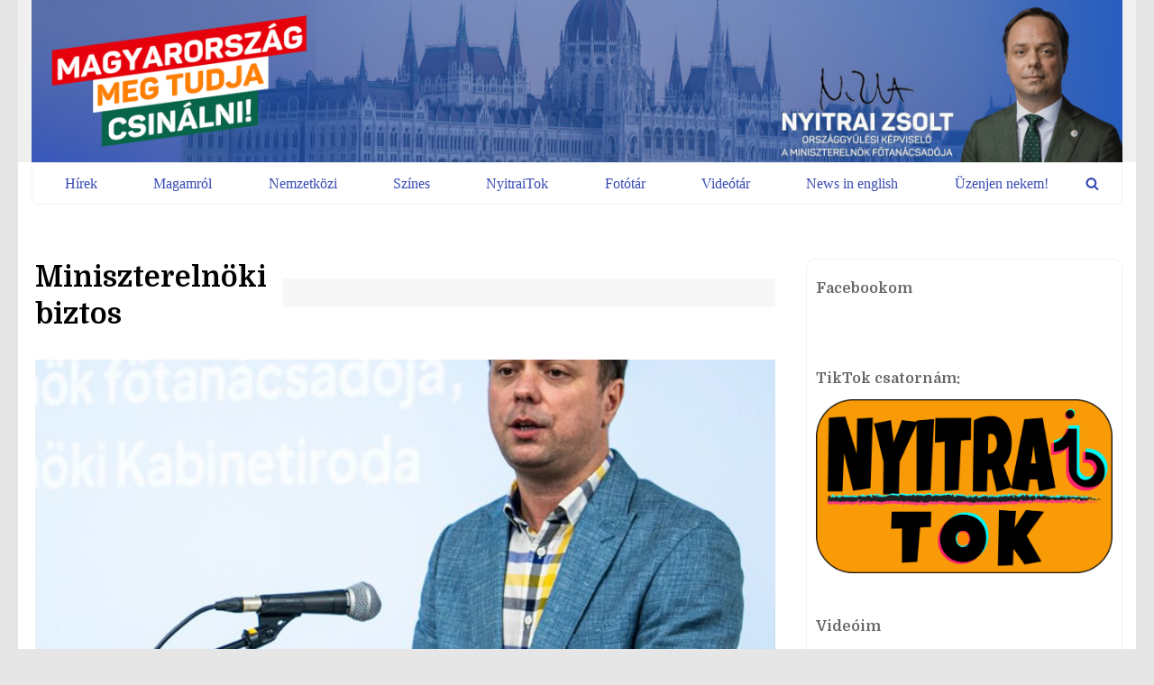

--- FILE ---
content_type: text/html; charset=UTF-8
request_url: https://nyitraizsolt.hu/tag/miniszterelnoki-biztos/
body_size: 17384
content:
<!DOCTYPE html>
<html dir="ltr" lang="hu" prefix="og: https://ogp.me/ns#">

<head>
	<meta charset="UTF-8">
	<meta name="viewport" content="width=device-width, initial-scale=1, minimum-scale=1">
	<link rel="profile" href="http://gmpg.org/xfn/11">
		<title>Miniszterelnöki biztos | Nyitrai Zsolt</title>

		<!-- All in One SEO 4.9.3 - aioseo.com -->
	<meta name="robots" content="max-image-preview:large" />
	<link rel="canonical" href="https://nyitraizsolt.hu/tag/miniszterelnoki-biztos/" />
	<link rel="next" href="https://nyitraizsolt.hu/tag/miniszterelnoki-biztos/page/2/" />
	<meta name="generator" content="All in One SEO (AIOSEO) 4.9.3" />
		<script type="application/ld+json" class="aioseo-schema">
			{"@context":"https:\/\/schema.org","@graph":[{"@type":"BreadcrumbList","@id":"https:\/\/nyitraizsolt.hu\/tag\/miniszterelnoki-biztos\/#breadcrumblist","itemListElement":[{"@type":"ListItem","@id":"https:\/\/nyitraizsolt.hu#listItem","position":1,"name":"Home","item":"https:\/\/nyitraizsolt.hu","nextItem":{"@type":"ListItem","@id":"https:\/\/nyitraizsolt.hu\/tag\/miniszterelnoki-biztos\/#listItem","name":"Minisztereln\u00f6ki biztos"}},{"@type":"ListItem","@id":"https:\/\/nyitraizsolt.hu\/tag\/miniszterelnoki-biztos\/#listItem","position":2,"name":"Minisztereln\u00f6ki biztos","previousItem":{"@type":"ListItem","@id":"https:\/\/nyitraizsolt.hu#listItem","name":"Home"}}]},{"@type":"CollectionPage","@id":"https:\/\/nyitraizsolt.hu\/tag\/miniszterelnoki-biztos\/#collectionpage","url":"https:\/\/nyitraizsolt.hu\/tag\/miniszterelnoki-biztos\/","name":"Minisztereln\u00f6ki biztos | Nyitrai Zsolt","inLanguage":"hu-HU","isPartOf":{"@id":"https:\/\/nyitraizsolt.hu\/#website"},"breadcrumb":{"@id":"https:\/\/nyitraizsolt.hu\/tag\/miniszterelnoki-biztos\/#breadcrumblist"}},{"@type":"Person","@id":"https:\/\/nyitraizsolt.hu\/#person"},{"@type":"WebSite","@id":"https:\/\/nyitraizsolt.hu\/#website","url":"https:\/\/nyitraizsolt.hu\/","name":"Nyitrai Zsolt","description":"A minisztereln\u00f6k f\u0151tan\u00e1csad\u00f3ja","inLanguage":"hu-HU","publisher":{"@id":"https:\/\/nyitraizsolt.hu\/#person"}}]}
		</script>
		<!-- All in One SEO -->

<link rel="alternate" type="application/rss+xml" title="Nyitrai Zsolt &raquo; hírcsatorna" href="https://nyitraizsolt.hu/feed/" />
<link rel="alternate" type="application/rss+xml" title="Nyitrai Zsolt &raquo; hozzászólás hírcsatorna" href="https://nyitraizsolt.hu/comments/feed/" />
<link rel="alternate" type="application/rss+xml" title="Nyitrai Zsolt &raquo; Miniszterelnöki biztos címke hírcsatorna" href="https://nyitraizsolt.hu/tag/miniszterelnoki-biztos/feed/" />
<style id='wp-img-auto-sizes-contain-inline-css' type='text/css'>
img:is([sizes=auto i],[sizes^="auto," i]){contain-intrinsic-size:3000px 1500px}
/*# sourceURL=wp-img-auto-sizes-contain-inline-css */
</style>
<link rel='stylesheet' id='twb-open-sans-css' href='https://fonts.googleapis.com/css?family=Open+Sans%3A300%2C400%2C500%2C600%2C700%2C800&#038;display=swap' type='text/css' media='all' />
<link rel='stylesheet' id='twbbwg-global-css' href='https://nyitraizsolt.hu/wp-content/plugins/photo-gallery/booster/assets/css/global.css' type='text/css' media='all' />
<link rel='stylesheet' id='embedpress-css-css' href='https://nyitraizsolt.hu/wp-content/plugins/embedpress/assets/css/embedpress.css' type='text/css' media='all' />
<link rel='stylesheet' id='embedpress-blocks-style-css' href='https://nyitraizsolt.hu/wp-content/plugins/embedpress/assets/css/blocks.build.css' type='text/css' media='all' />
<link rel='stylesheet' id='embedpress-lazy-load-css-css' href='https://nyitraizsolt.hu/wp-content/plugins/embedpress/assets/css/lazy-load.css' type='text/css' media='all' />
<link rel='stylesheet' id='wp-block-library-css' href='https://nyitraizsolt.hu/wp-includes/css/dist/block-library/style.min.css' type='text/css' media='all' />
<style id='global-styles-inline-css' type='text/css'>
:root{--wp--preset--aspect-ratio--square: 1;--wp--preset--aspect-ratio--4-3: 4/3;--wp--preset--aspect-ratio--3-4: 3/4;--wp--preset--aspect-ratio--3-2: 3/2;--wp--preset--aspect-ratio--2-3: 2/3;--wp--preset--aspect-ratio--16-9: 16/9;--wp--preset--aspect-ratio--9-16: 9/16;--wp--preset--color--black: #000000;--wp--preset--color--cyan-bluish-gray: #abb8c3;--wp--preset--color--white: #ffffff;--wp--preset--color--pale-pink: #f78da7;--wp--preset--color--vivid-red: #cf2e2e;--wp--preset--color--luminous-vivid-orange: #ff6900;--wp--preset--color--luminous-vivid-amber: #fcb900;--wp--preset--color--light-green-cyan: #7bdcb5;--wp--preset--color--vivid-green-cyan: #00d084;--wp--preset--color--pale-cyan-blue: #8ed1fc;--wp--preset--color--vivid-cyan-blue: #0693e3;--wp--preset--color--vivid-purple: #9b51e0;--wp--preset--color--neve-button-color: #0366d6;--wp--preset--color--neve-link-color: #454545;--wp--preset--color--neve-link-hover-color: #364ab3;--wp--preset--gradient--vivid-cyan-blue-to-vivid-purple: linear-gradient(135deg,rgb(6,147,227) 0%,rgb(155,81,224) 100%);--wp--preset--gradient--light-green-cyan-to-vivid-green-cyan: linear-gradient(135deg,rgb(122,220,180) 0%,rgb(0,208,130) 100%);--wp--preset--gradient--luminous-vivid-amber-to-luminous-vivid-orange: linear-gradient(135deg,rgb(252,185,0) 0%,rgb(255,105,0) 100%);--wp--preset--gradient--luminous-vivid-orange-to-vivid-red: linear-gradient(135deg,rgb(255,105,0) 0%,rgb(207,46,46) 100%);--wp--preset--gradient--very-light-gray-to-cyan-bluish-gray: linear-gradient(135deg,rgb(238,238,238) 0%,rgb(169,184,195) 100%);--wp--preset--gradient--cool-to-warm-spectrum: linear-gradient(135deg,rgb(74,234,220) 0%,rgb(151,120,209) 20%,rgb(207,42,186) 40%,rgb(238,44,130) 60%,rgb(251,105,98) 80%,rgb(254,248,76) 100%);--wp--preset--gradient--blush-light-purple: linear-gradient(135deg,rgb(255,206,236) 0%,rgb(152,150,240) 100%);--wp--preset--gradient--blush-bordeaux: linear-gradient(135deg,rgb(254,205,165) 0%,rgb(254,45,45) 50%,rgb(107,0,62) 100%);--wp--preset--gradient--luminous-dusk: linear-gradient(135deg,rgb(255,203,112) 0%,rgb(199,81,192) 50%,rgb(65,88,208) 100%);--wp--preset--gradient--pale-ocean: linear-gradient(135deg,rgb(255,245,203) 0%,rgb(182,227,212) 50%,rgb(51,167,181) 100%);--wp--preset--gradient--electric-grass: linear-gradient(135deg,rgb(202,248,128) 0%,rgb(113,206,126) 100%);--wp--preset--gradient--midnight: linear-gradient(135deg,rgb(2,3,129) 0%,rgb(40,116,252) 100%);--wp--preset--font-size--small: 13px;--wp--preset--font-size--medium: 20px;--wp--preset--font-size--large: 36px;--wp--preset--font-size--x-large: 42px;--wp--preset--spacing--20: 0.44rem;--wp--preset--spacing--30: 0.67rem;--wp--preset--spacing--40: 1rem;--wp--preset--spacing--50: 1.5rem;--wp--preset--spacing--60: 2.25rem;--wp--preset--spacing--70: 3.38rem;--wp--preset--spacing--80: 5.06rem;--wp--preset--shadow--natural: 6px 6px 9px rgba(0, 0, 0, 0.2);--wp--preset--shadow--deep: 12px 12px 50px rgba(0, 0, 0, 0.4);--wp--preset--shadow--sharp: 6px 6px 0px rgba(0, 0, 0, 0.2);--wp--preset--shadow--outlined: 6px 6px 0px -3px rgb(255, 255, 255), 6px 6px rgb(0, 0, 0);--wp--preset--shadow--crisp: 6px 6px 0px rgb(0, 0, 0);}:where(.is-layout-flex){gap: 0.5em;}:where(.is-layout-grid){gap: 0.5em;}body .is-layout-flex{display: flex;}.is-layout-flex{flex-wrap: wrap;align-items: center;}.is-layout-flex > :is(*, div){margin: 0;}body .is-layout-grid{display: grid;}.is-layout-grid > :is(*, div){margin: 0;}:where(.wp-block-columns.is-layout-flex){gap: 2em;}:where(.wp-block-columns.is-layout-grid){gap: 2em;}:where(.wp-block-post-template.is-layout-flex){gap: 1.25em;}:where(.wp-block-post-template.is-layout-grid){gap: 1.25em;}.has-black-color{color: var(--wp--preset--color--black) !important;}.has-cyan-bluish-gray-color{color: var(--wp--preset--color--cyan-bluish-gray) !important;}.has-white-color{color: var(--wp--preset--color--white) !important;}.has-pale-pink-color{color: var(--wp--preset--color--pale-pink) !important;}.has-vivid-red-color{color: var(--wp--preset--color--vivid-red) !important;}.has-luminous-vivid-orange-color{color: var(--wp--preset--color--luminous-vivid-orange) !important;}.has-luminous-vivid-amber-color{color: var(--wp--preset--color--luminous-vivid-amber) !important;}.has-light-green-cyan-color{color: var(--wp--preset--color--light-green-cyan) !important;}.has-vivid-green-cyan-color{color: var(--wp--preset--color--vivid-green-cyan) !important;}.has-pale-cyan-blue-color{color: var(--wp--preset--color--pale-cyan-blue) !important;}.has-vivid-cyan-blue-color{color: var(--wp--preset--color--vivid-cyan-blue) !important;}.has-vivid-purple-color{color: var(--wp--preset--color--vivid-purple) !important;}.has-black-background-color{background-color: var(--wp--preset--color--black) !important;}.has-cyan-bluish-gray-background-color{background-color: var(--wp--preset--color--cyan-bluish-gray) !important;}.has-white-background-color{background-color: var(--wp--preset--color--white) !important;}.has-pale-pink-background-color{background-color: var(--wp--preset--color--pale-pink) !important;}.has-vivid-red-background-color{background-color: var(--wp--preset--color--vivid-red) !important;}.has-luminous-vivid-orange-background-color{background-color: var(--wp--preset--color--luminous-vivid-orange) !important;}.has-luminous-vivid-amber-background-color{background-color: var(--wp--preset--color--luminous-vivid-amber) !important;}.has-light-green-cyan-background-color{background-color: var(--wp--preset--color--light-green-cyan) !important;}.has-vivid-green-cyan-background-color{background-color: var(--wp--preset--color--vivid-green-cyan) !important;}.has-pale-cyan-blue-background-color{background-color: var(--wp--preset--color--pale-cyan-blue) !important;}.has-vivid-cyan-blue-background-color{background-color: var(--wp--preset--color--vivid-cyan-blue) !important;}.has-vivid-purple-background-color{background-color: var(--wp--preset--color--vivid-purple) !important;}.has-black-border-color{border-color: var(--wp--preset--color--black) !important;}.has-cyan-bluish-gray-border-color{border-color: var(--wp--preset--color--cyan-bluish-gray) !important;}.has-white-border-color{border-color: var(--wp--preset--color--white) !important;}.has-pale-pink-border-color{border-color: var(--wp--preset--color--pale-pink) !important;}.has-vivid-red-border-color{border-color: var(--wp--preset--color--vivid-red) !important;}.has-luminous-vivid-orange-border-color{border-color: var(--wp--preset--color--luminous-vivid-orange) !important;}.has-luminous-vivid-amber-border-color{border-color: var(--wp--preset--color--luminous-vivid-amber) !important;}.has-light-green-cyan-border-color{border-color: var(--wp--preset--color--light-green-cyan) !important;}.has-vivid-green-cyan-border-color{border-color: var(--wp--preset--color--vivid-green-cyan) !important;}.has-pale-cyan-blue-border-color{border-color: var(--wp--preset--color--pale-cyan-blue) !important;}.has-vivid-cyan-blue-border-color{border-color: var(--wp--preset--color--vivid-cyan-blue) !important;}.has-vivid-purple-border-color{border-color: var(--wp--preset--color--vivid-purple) !important;}.has-vivid-cyan-blue-to-vivid-purple-gradient-background{background: var(--wp--preset--gradient--vivid-cyan-blue-to-vivid-purple) !important;}.has-light-green-cyan-to-vivid-green-cyan-gradient-background{background: var(--wp--preset--gradient--light-green-cyan-to-vivid-green-cyan) !important;}.has-luminous-vivid-amber-to-luminous-vivid-orange-gradient-background{background: var(--wp--preset--gradient--luminous-vivid-amber-to-luminous-vivid-orange) !important;}.has-luminous-vivid-orange-to-vivid-red-gradient-background{background: var(--wp--preset--gradient--luminous-vivid-orange-to-vivid-red) !important;}.has-very-light-gray-to-cyan-bluish-gray-gradient-background{background: var(--wp--preset--gradient--very-light-gray-to-cyan-bluish-gray) !important;}.has-cool-to-warm-spectrum-gradient-background{background: var(--wp--preset--gradient--cool-to-warm-spectrum) !important;}.has-blush-light-purple-gradient-background{background: var(--wp--preset--gradient--blush-light-purple) !important;}.has-blush-bordeaux-gradient-background{background: var(--wp--preset--gradient--blush-bordeaux) !important;}.has-luminous-dusk-gradient-background{background: var(--wp--preset--gradient--luminous-dusk) !important;}.has-pale-ocean-gradient-background{background: var(--wp--preset--gradient--pale-ocean) !important;}.has-electric-grass-gradient-background{background: var(--wp--preset--gradient--electric-grass) !important;}.has-midnight-gradient-background{background: var(--wp--preset--gradient--midnight) !important;}.has-small-font-size{font-size: var(--wp--preset--font-size--small) !important;}.has-medium-font-size{font-size: var(--wp--preset--font-size--medium) !important;}.has-large-font-size{font-size: var(--wp--preset--font-size--large) !important;}.has-x-large-font-size{font-size: var(--wp--preset--font-size--x-large) !important;}
/*# sourceURL=global-styles-inline-css */
</style>

<style id='classic-theme-styles-inline-css' type='text/css'>
/*! This file is auto-generated */
.wp-block-button__link{color:#fff;background-color:#32373c;border-radius:9999px;box-shadow:none;text-decoration:none;padding:calc(.667em + 2px) calc(1.333em + 2px);font-size:1.125em}.wp-block-file__button{background:#32373c;color:#fff;text-decoration:none}
/*# sourceURL=/wp-includes/css/classic-themes.min.css */
</style>
<link rel='stylesheet' id='bwg_fonts-css' href='https://nyitraizsolt.hu/wp-content/plugins/photo-gallery/css/bwg-fonts/fonts.css' type='text/css' media='all' />
<link rel='stylesheet' id='sumoselect-css' href='https://nyitraizsolt.hu/wp-content/plugins/photo-gallery/css/sumoselect.min.css' type='text/css' media='all' />
<link rel='stylesheet' id='mCustomScrollbar-css' href='https://nyitraizsolt.hu/wp-content/plugins/photo-gallery/css/jquery.mCustomScrollbar.min.css' type='text/css' media='all' />
<link rel='stylesheet' id='bwg_googlefonts-css' href='https://fonts.googleapis.com/css?family=Ubuntu&#038;subset=greek,latin,greek-ext,vietnamese,cyrillic-ext,latin-ext,cyrillic' type='text/css' media='all' />
<link rel='stylesheet' id='bwg_frontend-css' href='https://nyitraizsolt.hu/wp-content/plugins/photo-gallery/css/styles.min.css' type='text/css' media='all' />
<link rel='stylesheet' id='wp-polls-css' href='https://nyitraizsolt.hu/wp-content/plugins/wp-polls/polls-css.css' type='text/css' media='all' />
<style id='wp-polls-inline-css' type='text/css'>
.wp-polls .pollbar {
	margin: 1px;
	font-size: 0px;
	line-height: 2px;
	height: 2px;
	background: #d8e1eb;
	border: 1px solid #c8c8c8;
}

/*# sourceURL=wp-polls-inline-css */
</style>
<link rel='stylesheet' id='neve-style-css' href='https://nyitraizsolt.hu/wp-content/themes/nyitraizsolt/style.min.css' type='text/css' media='all' />
<style id='neve-style-inline-css' type='text/css'>
body, .site-title{font-size:15px;line-height:1.6;letter-spacing:0px;}body, .site-title{font-weight:400;text-transform:none;}h1:not(.site-title), .single h1.entry-title{font-size:1.5em;}h1:not(.site-title), .single h1.entry-title{font-weight:600;}h1:not(.site-title), .single h1.entry-title{text-transform:none;}h1:not(.site-title), .single h1.entry-title{letter-spacing:0px;}h1:not(.site-title), .single h1.entry-title{line-height:1.6;}h2{font-size:1.3em;}h2{font-weight:600;}h2{text-transform:none;}h2{letter-spacing:0px;}h2{line-height:1.6;}.container{max-width:748px;}a{color:#454545;}.nv-loader{border-color:#454545;}a:hover, a:focus{color:#364ab3;}body, .entry-title a, .entry-title a:hover, .entry-title a:focus{color:#000000;}.has-white-background-color{background-color:#ffffff!important;}.has-white-color{color:#ffffff!important;}.has-black-background-color{background-color:#000000!important;}.has-black-color{color:#000000!important;}.has-neve-button-color-background-color{background-color:#0366d6!important;}.has-neve-button-color-color{color:#0366d6!important;}.has-neve-link-color-background-color{background-color:#454545!important;}.has-neve-link-color-color{color:#454545!important;}.has-neve-link-hover-color-background-color{background-color:#364ab3!important;}.has-neve-link-hover-color-color{color:#364ab3!important;}.has-neve-text-color-background-color{background-color:#000000!important;}.has-neve-text-color-color{color:#000000!important;}.nv-tags-list a{color:#0366d6;}.nv-tags-list a{border-color:#0366d6;} .button.button-primary, button, input[type=button], .btn, input[type="submit"], /* Buttons in navigation */ ul[id^="nv-primary-navigation"] li.button.button-primary > a, .menu li.button.button-primary > a{background-color:#0366d6;} .button.button-primary, button, input[type=button], .btn, input[type="submit"], /* Buttons in navigation */ ul[id^="nv-primary-navigation"] li.button.button-primary > a, .menu li.button.button-primary > a{color:#ffffff;}.nv-tags-list a:hover{border-color:#0366d6;} .button.button-primary:hover, .nv-tags-list a:hover, ul[id^="nv-primary-navigation"] li.button.button-primary > a:hover, .menu li.button.button-primary > a:hover{background-color:#0366d6;} .button.button-primary:hover, .nv-tags-list a:hover, ul[id^="nv-primary-navigation"] li.button.button-primary > a:hover, .menu li.button.button-primary > a:hover{color:#ffffff;}.button.button-primary, button, input[type=button], .btn, input[type="submit"]:not(.search-submit), /* Buttons in navigation */ ul[id^="nv-primary-navigation"] li.button.button-primary > a, .menu li.button.button-primary > a{border-radius:3px;} .button.button-secondary, #comments input[type="submit"]{color:#676767;}.button.button-secondary, #comments input[type="submit"]{border-color:#676767;} .button.button-secondary:hover, #comments input[type="submit"]:hover{color:#676767;}.button.button-secondary:hover, #comments input[type="submit"]:hover{border-color:#676767;}.button.button-secondary, #comments input[type="submit"]{border-radius:3px;}.button.button-secondary, #comments input[type="submit"]{border:1px solid;border-width:1px;}@media(min-width: 576px){body, .site-title{font-size:16px;line-height:1.6;letter-spacing:0px;}h1:not(.site-title), .single h1.entry-title{font-size:1.5em;}h1:not(.site-title), .single h1.entry-title{letter-spacing:0px;}h1:not(.site-title), .single h1.entry-title{line-height:1.6;}h2{font-size:1.3em;}h2{letter-spacing:0px;}h2{line-height:1.6;}.container{max-width:992px;}}@media(min-width: 960px){body, .site-title{font-size:16px;line-height:1.6;letter-spacing:0px;}h1:not(.site-title), .single h1.entry-title{font-size:2em;}h1:not(.site-title), .single h1.entry-title{letter-spacing:0px;}h1:not(.site-title), .single h1.entry-title{line-height:1.6;}h2{font-size:1.75em;}h2{letter-spacing:0px;}h2{line-height:1.6;}.container{max-width:1240px;}.caret-wrap{border-color:transparent;}}.hfg_header .header-top-inner,.hfg_header .header-top-inner.dark-mode,.hfg_header .header-top-inner.light-mode { background-size: cover; background-position: 50% 50%; } .hfg_header .header-main-inner,.hfg_header .header-main-inner.dark-mode,.hfg_header .header-main-inner.light-mode { } .hfg_header .header-bottom-inner,.hfg_header .header-bottom-inner.dark-mode,.hfg_header .header-bottom-inner.light-mode { } .hfg_header .header-menu-sidebar .header-menu-sidebar-bg,.hfg_header .header-menu-sidebar .header-menu-sidebar-bg.dark-mode,.hfg_header .header-menu-sidebar .header-menu-sidebar-bg.light-mode { } @media (max-width: 576px) { .builder-item--logo .site-logo img { max-width: 1240px; } .builder-item--logo .site-logo { padding-top: 0px; padding-right: 0px; padding-bottom: 10px; padding-left: 0px; } .builder-item--logo { margin-top: 0px; margin-right: 0px; margin-bottom: 0px; margin-left: 0px; } .builder-item--nav-icon .navbar-toggle { padding-top: 10px; padding-right: 15px; padding-bottom: 10px; padding-left: 15px; } .builder-item--nav-icon { margin-top: 0px; margin-right: 0px; margin-bottom: 0px; margin-left: 0px; } .builder-item--primary-menu li > a { font-size: 1em; line-height: 1.6; letter-spacing: 0px; } .builder-item--primary-menu li > a svg { height: 1em; width: 1em; } .builder-item--primary-menu { padding-top: 0px; padding-right: 0px; padding-bottom: 0px; padding-left: 0px; margin-top: 0px; margin-right: 0px; margin-bottom: 0px; margin-left: 0px; } .builder-item--button_base > .component-wrap > .button.button-primary:first-child { padding-top: 8px; padding-right: 12px; padding-bottom: 8px; padding-left: 12px; } .builder-item--button_base { margin-top: 0px; margin-right: 0px; margin-bottom: 0px; margin-left: 0px; } .builder-item--custom_html { font-size: 1em; line-height: 1.6; letter-spacing: 0px; padding-top: 0px; padding-right: 0px; padding-bottom: 0px; padding-left: 0px; margin-top: 0px; margin-right: 0px; margin-bottom: 0px; margin-left: 0px; } .builder-item--custom_html svg { height: 1em; width: 1em; } .builder-item--header_search { padding-top: 0px; padding-right: 0px; padding-bottom: 0px; padding-left: 0px; margin-top: 0px; margin-right: 0px; margin-bottom: 0px; margin-left: 0px; } .builder-item--header_search_responsive { padding-top: 0px; padding-right: 0px; padding-bottom: 0px; padding-left: 0px; margin-top: 0px; margin-right: 0px; margin-bottom: 0px; margin-left: 0px; } .builder-item--secondary-menu #secondary-menu li > a { font-size: 1em; line-height: 1.6; letter-spacing: 0px; } .builder-item--secondary-menu #secondary-menu li > a svg { height: 1em; width: 1em; } .builder-item--secondary-menu { padding-top: 0px; padding-right: 0px; padding-bottom: 0px; padding-left: 0px; margin-top: 0px; margin-right: 0px; margin-bottom: 0px; margin-left: 0px; } .builder-item--footer-one-widgets { padding-top: 0px; padding-right: 0px; padding-bottom: 0px; padding-left: 0px; margin-top: 0px; margin-right: 0px; margin-bottom: 0px; margin-left: 0px; } .builder-item--footer-two-widgets { padding-top: 0px; padding-right: 0px; padding-bottom: 0px; padding-left: 0px; margin-top: 0px; margin-right: 0px; margin-bottom: 0px; margin-left: 0px; } .builder-item--footer-three-widgets { padding-top: 0px; padding-right: 0px; padding-bottom: 0px; padding-left: 0px; margin-top: 0px; margin-right: 0px; margin-bottom: 0px; margin-left: 0px; } .builder-item--footer-four-widgets { padding-top: 0px; padding-right: 0px; padding-bottom: 0px; padding-left: 0px; margin-top: 0px; margin-right: 0px; margin-bottom: 0px; margin-left: 0px; } .builder-item--footer-menu li > a { font-size: 1em; line-height: 1.6; letter-spacing: 0px; } .builder-item--footer-menu li > a svg { height: 1em; width: 1em; } .builder-item--footer-menu { padding-top: 0px; padding-right: 0px; padding-bottom: 0px; padding-left: 0px; margin-top: 0px; margin-right: 0px; margin-bottom: 0px; margin-left: 0px; } .builder-item--footer_copyright { font-size: 1em; line-height: 1.6; letter-spacing: 0px; padding-top: 0px; padding-right: 0px; padding-bottom: 0px; padding-left: 0px; margin-top: 0px; margin-right: 0px; margin-bottom: 0px; margin-left: 0px; } .builder-item--footer_copyright svg { height: 1em; width: 1em; } } @media (min-width: 576px) { .builder-item--logo .site-logo img { max-width: 1240px; } .builder-item--logo .site-logo { padding-top: 0px; padding-right: 0px; padding-bottom: 10px; padding-left: 0px; } .builder-item--logo { margin-top: 0px; margin-right: 0px; margin-bottom: 0px; margin-left: 0px; } .builder-item--nav-icon .navbar-toggle { padding-top: 10px; padding-right: 15px; padding-bottom: 10px; padding-left: 15px; } .builder-item--nav-icon { margin-top: 0px; margin-right: 0px; margin-bottom: 0px; margin-left: 0px; } .builder-item--primary-menu li > a { font-size: 1em; line-height: 1.6; letter-spacing: 0px; } .builder-item--primary-menu li > a svg { height: 1em; width: 1em; } .builder-item--primary-menu { padding-top: 0px; padding-right: 0px; padding-bottom: 0px; padding-left: 0px; margin-top: 0px; margin-right: 0px; margin-bottom: 0px; margin-left: 0px; } .builder-item--button_base > .component-wrap > .button.button-primary:first-child { padding-top: 8px; padding-right: 12px; padding-bottom: 8px; padding-left: 12px; } .builder-item--button_base { margin-top: 0px; margin-right: 0px; margin-bottom: 0px; margin-left: 0px; } .builder-item--custom_html { font-size: 1em; line-height: 1.6; letter-spacing: 0px; padding-top: 0px; padding-right: 0px; padding-bottom: 0px; padding-left: 0px; margin-top: 0px; margin-right: 0px; margin-bottom: 0px; margin-left: 0px; } .builder-item--custom_html svg { height: 1em; width: 1em; } .builder-item--header_search { padding-top: 0px; padding-right: 0px; padding-bottom: 0px; padding-left: 0px; margin-top: 0px; margin-right: 0px; margin-bottom: 0px; margin-left: 0px; } .builder-item--header_search_responsive { padding-top: 0px; padding-right: 10px; padding-bottom: 0px; padding-left: 10px; margin-top: 0px; margin-right: 0px; margin-bottom: 0px; margin-left: 0px; } .builder-item--secondary-menu #secondary-menu li > a { font-size: 1em; line-height: 1.6; letter-spacing: 0px; } .builder-item--secondary-menu #secondary-menu li > a svg { height: 1em; width: 1em; } .builder-item--secondary-menu { padding-top: 0px; padding-right: 0px; padding-bottom: 0px; padding-left: 0px; margin-top: 0px; margin-right: 0px; margin-bottom: 0px; margin-left: 0px; } .builder-item--footer-one-widgets { padding-top: 0px; padding-right: 0px; padding-bottom: 0px; padding-left: 0px; margin-top: 0px; margin-right: 0px; margin-bottom: 0px; margin-left: 0px; } .builder-item--footer-two-widgets { padding-top: 0px; padding-right: 0px; padding-bottom: 0px; padding-left: 0px; margin-top: 0px; margin-right: 0px; margin-bottom: 0px; margin-left: 0px; } .builder-item--footer-three-widgets { padding-top: 0px; padding-right: 0px; padding-bottom: 0px; padding-left: 0px; margin-top: 0px; margin-right: 0px; margin-bottom: 0px; margin-left: 0px; } .builder-item--footer-four-widgets { padding-top: 0px; padding-right: 0px; padding-bottom: 0px; padding-left: 0px; margin-top: 0px; margin-right: 0px; margin-bottom: 0px; margin-left: 0px; } .builder-item--footer-menu li > a { font-size: 1em; line-height: 1.6; letter-spacing: 0px; } .builder-item--footer-menu li > a svg { height: 1em; width: 1em; } .builder-item--footer-menu { padding-top: 0px; padding-right: 0px; padding-bottom: 0px; padding-left: 0px; margin-top: 0px; margin-right: 0px; margin-bottom: 0px; margin-left: 0px; } .builder-item--footer_copyright { font-size: 1em; line-height: 1.6; letter-spacing: 0px; padding-top: 0px; padding-right: 0px; padding-bottom: 0px; padding-left: 0px; margin-top: 0px; margin-right: 0px; margin-bottom: 0px; margin-left: 0px; } .builder-item--footer_copyright svg { height: 1em; width: 1em; } } @media (min-width: 961px) { .builder-item--logo .site-logo img { max-width: 1240px; } .builder-item--logo .site-logo { padding-top: 0px; padding-right: 0px; padding-bottom: 0px; padding-left: 0px; } .builder-item--logo { margin-top: 0px; margin-right: 15px; margin-bottom: 0px; margin-left: 15px; } .builder-item--nav-icon .navbar-toggle { padding-top: 10px; padding-right: 15px; padding-bottom: 10px; padding-left: 15px; } .builder-item--nav-icon { margin-top: 0px; margin-right: 0px; margin-bottom: 0px; margin-left: 0px; } .builder-item--primary-menu li > a { font-size: 1em; line-height: 1.6; letter-spacing: 0px; } .builder-item--primary-menu li > a svg { height: 1em; width: 1em; } .builder-item--primary-menu { padding-top: 0px; padding-right: 0px; padding-bottom: 0px; padding-left: 0px; margin-top: 0px; margin-right: 0px; margin-bottom: 0px; margin-left: 0px; } .builder-item--button_base > .component-wrap > .button.button-primary:first-child { padding-top: 8px; padding-right: 12px; padding-bottom: 8px; padding-left: 12px; } .builder-item--button_base { margin-top: 0px; margin-right: 0px; margin-bottom: 0px; margin-left: 0px; } .builder-item--custom_html { font-size: 1em; line-height: 1.6; letter-spacing: 0px; padding-top: 0px; padding-right: 0px; padding-bottom: 0px; padding-left: 0px; margin-top: 0px; margin-right: 0px; margin-bottom: 0px; margin-left: 0px; } .builder-item--custom_html svg { height: 1em; width: 1em; } .builder-item--header_search { padding-top: 0px; padding-right: 0px; padding-bottom: 0px; padding-left: 0px; margin-top: 0px; margin-right: 0px; margin-bottom: 0px; margin-left: 0px; } .builder-item--header_search_responsive { padding-top: 0px; padding-right: 10px; padding-bottom: 0px; padding-left: 20px; margin-top: 0px; margin-right: 0px; margin-bottom: 0px; margin-left: 0px; } .builder-item--secondary-menu #secondary-menu li > a { font-size: 1em; line-height: 1.6; letter-spacing: 0px; } .builder-item--secondary-menu #secondary-menu li > a svg { height: 1em; width: 1em; } .builder-item--secondary-menu { padding-top: 0px; padding-right: 0px; padding-bottom: 0px; padding-left: 0px; margin-top: 0px; margin-right: 0px; margin-bottom: 0px; margin-left: 0px; } .builder-item--footer-one-widgets { padding-top: 0px; padding-right: 0px; padding-bottom: 0px; padding-left: 0px; margin-top: 0px; margin-right: 0px; margin-bottom: 0px; margin-left: 0px; } .builder-item--footer-two-widgets { padding-top: 0px; padding-right: 0px; padding-bottom: 0px; padding-left: 0px; margin-top: 0px; margin-right: 0px; margin-bottom: 0px; margin-left: 0px; } .builder-item--footer-three-widgets { padding-top: 0px; padding-right: 0px; padding-bottom: 0px; padding-left: 0px; margin-top: 0px; margin-right: 0px; margin-bottom: 0px; margin-left: 0px; } .builder-item--footer-four-widgets { padding-top: 0px; padding-right: 0px; padding-bottom: 0px; padding-left: 0px; margin-top: 0px; margin-right: 0px; margin-bottom: 0px; margin-left: 0px; } .builder-item--footer-menu li > a { font-size: 1em; line-height: 1.6; letter-spacing: 0px; } .builder-item--footer-menu li > a svg { height: 1em; width: 1em; } .builder-item--footer-menu { padding-top: 0px; padding-right: 0px; padding-bottom: 0px; padding-left: 0px; margin-top: 0px; margin-right: 0px; margin-bottom: 0px; margin-left: 0px; } .builder-item--footer_copyright { font-size: 1em; line-height: 1.6; letter-spacing: 0px; padding-top: 0px; padding-right: 0px; padding-bottom: 0px; padding-left: 0px; margin-top: 0px; margin-right: 0px; margin-bottom: 0px; margin-left: 0px; } .builder-item--footer_copyright svg { height: 1em; width: 1em; } } .builder-item--nav-icon .navbar-toggle { border-radius: 3px; border: 1px solid; } .builder-item--primary-menu .nav-menu-primary > .primary-menu-ul li:not(.woocommerce-mini-cart-item) > a, .builder-item--primary-menu .nav-menu-primary > .primary-menu-ul li > a .caret-wrap .caret { color: #364ab3; } .builder-item--primary-menu .nav-menu-primary > .primary-menu-ul li:not(.woocommerce-mini-cart-item) > a:after { background-color: #0366d6; } .builder-item--primary-menu .nav-menu-primary > .primary-menu-ul li:not(.woocommerce-mini-cart-item):hover > a,.builder-item--primary-menu .nav-menu-primary > .primary-menu-ul li:hover > a > .caret-wrap .caret { color: #0366d6; } .builder-item--primary-menu .nav-menu-primary > .primary-menu-ul li.current-menu-item a, .builder-item--primary-menu .nav-menu-primary > .primary-menu-ul li.current-menu-item a .caret-wrap .caret { color: #0366d6; } .builder-item--primary-menu li > a { font-weight: 500; text-transform: none; } .builder-item--button_base > .component-wrap > .button.button-primary:first-child { border-radius: 3px; } .builder-item--custom_html { font-weight: 500; text-transform: none; } .builder-item--header_search_responsive .nv-search > svg { width: 15px; height: 15px; fill: #364ab3; } .builder-item--header_search_responsive .nv-search:hover > svg { fill: #364ab3; } .builder-item--secondary-menu #secondary-menu li > a { font-weight: 500; text-transform: none; } .footer-top-inner,.footer-top-inner.dark-mode,.footer-top-inner.light-mode { background-color: #a1a4b3; } .footer-bottom-inner,.footer-bottom-inner.dark-mode,.footer-bottom-inner.light-mode { background-color: #f2f2f2; } .builder-item--footer-menu li > a { font-weight: 500; text-transform: none; } .builder-item--footer_copyright { font-weight: 500; text-transform: none; } 
/*# sourceURL=neve-style-inline-css */
</style>
<link rel='stylesheet' id='fancybox-css' href='https://nyitraizsolt.hu/wp-content/plugins/easy-fancybox/fancybox/2.2.0/jquery.fancybox.min.css' type='text/css' media='screen' />
<script type="text/javascript" id="real3d-flipbook-global-js-extra">
/* <![CDATA[ */
var flipbookOptions_global = {"pages":[],"pdfUrl":"","printPdfUrl":"","tableOfContent":[],"id":"","bookId":"","date":"","lightboxThumbnailUrl":"","mode":"normal","viewMode":"webgl","pageTextureSize":"2048","pageTextureSizeSmall":"1500","pageTextureSizeMobile":"","pageTextureSizeMobileSmall":"1024","minPixelRatio":"1","pdfTextLayer":"true","zoomMin":"0.9","zoomStep":"2","zoomSize":"","zoomReset":"false","doubleClickZoom":"true","pageDrag":"true","singlePageMode":"false","pageFlipDuration":"1","sound":"true","startPage":"1","pageNumberOffset":"0","deeplinking":{"enabled":"false","prefix":""},"responsiveView":"true","responsiveViewTreshold":"768","responsiveViewRatio":"1","cover":"true","backCover":"true","scaleCover":"false","pageCaptions":"false","height":"400","responsiveHeight":"true","containerRatio":"","thumbnailsOnStart":"false","contentOnStart":"false","searchOnStart":"","searchResultsThumbs":"false","tableOfContentCloseOnClick":"true","thumbsCloseOnClick":"true","autoplayOnStart":"false","autoplayInterval":"3000","autoplayLoop":"true","autoplayStartPage":"1","rightToLeft":"false","pageWidth":"","pageHeight":"","thumbSize":"130","logoImg":"","logoUrl":"","logoUrlTarget":"","logoCSS":"position:absolute;left:0;top:0;","menuSelector":"","zIndex":"auto","preloaderText":"","googleAnalyticsTrackingCode":"","pdfBrowserViewerIfIE":"false","modeMobile":"","viewModeMobile":"","aspectMobile":"","aspectRatioMobile":"0.71","singlePageModeIfMobile":"false","logoHideOnMobile":"false","mobile":{"thumbnailsOnStart":"false","contentOnStart":"false","pagesInMemory":"6","bitmapResizeHeight":"","bitmapResizeQuality":"","currentPage":{"enabled":"false"},"pdfUrl":""},"lightboxCssClass":"","lightboxLink":"","lightboxLinkNewWindow":"true","lightboxBackground":"rgb(81, 85, 88)","lightboxBackgroundPattern":"","lightboxBackgroundImage":"","lightboxContainerCSS":"display:inline-block;padding:10px;","lightboxThumbnailHeight":"300","lightboxThumbnailUrlCSS":"display:block;","lightboxThumbnailInfo":"false","lightboxThumbnailInfoText":"","lightboxThumbnailInfoCSS":"top: 0;  width: 100%; height: 100%; font-size: 16px; color: #000; background: rgba(255,255,255,.8); ","showTitle":"false","showDate":"false","hideThumbnail":"false","lightboxText":"","lightboxTextCSS":"display:block;","lightboxTextPosition":"top","lightBoxOpened":"false","lightBoxFullscreen":"false","lightboxStartPage":"","lightboxMarginV":"0","lightboxMarginH":"0","lights":"true","lightPositionX":"0","lightPositionY":"150","lightPositionZ":"1400","lightIntensity":"0.6","shadows":"true","shadowMapSize":"2048","shadowOpacity":"0.2","shadowDistance":"15","pageHardness":"2","coverHardness":"2","pageRoughness":"1","pageMetalness":"0","pageSegmentsW":"6","pageSegmentsH":"1","pagesInMemory":"20","bitmapResizeHeight":"","bitmapResizeQuality":"","pageMiddleShadowSize":"2","pageMiddleShadowColorL":"#999999","pageMiddleShadowColorR":"#777777","antialias":"false","pan":"0","tilt":"0","rotateCameraOnMouseDrag":"true","panMax":"20","panMin":"-20","tiltMax":"0","tiltMin":"0","currentPage":{"enabled":"true","title":"Current page","hAlign":"left","vAlign":"top"},"btnAutoplay":{"enabled":"true","title":"Autoplay"},"btnNext":{"enabled":"true","title":"Next Page"},"btnLast":{"enabled":"false","title":"Last Page"},"btnPrev":{"enabled":"true","title":"Previous Page"},"btnFirst":{"enabled":"false","title":"First Page"},"btnZoomIn":{"enabled":"true","title":"Zoom in"},"btnZoomOut":{"enabled":"true","title":"Zoom out"},"btnToc":{"enabled":"true","title":"Table of Contents"},"btnThumbs":{"enabled":"true","title":"Pages"},"btnShare":{"enabled":"true","title":"Share"},"btnNotes":{"enabled":"false","title":"Notes"},"btnDownloadPages":{"enabled":"false","url":"","title":"Download pages"},"btnDownloadPdf":{"enabled":"true","url":"","title":"Download PDF","forceDownload":"true","openInNewWindow":"true"},"btnSound":{"enabled":"true","title":"Sound"},"btnExpand":{"enabled":"true","title":"Toggle fullscreen"},"btnSingle":{"enabled":"true","title":"Toggle single page"},"btnSearch":{"enabled":"false","title":"Search"},"search":{"enabled":"false","title":"Search"},"btnBookmark":{"enabled":"false","title":"Bookmark"},"btnPrint":{"enabled":"true","title":"Print"},"btnTools":{"enabled":"true","title":"Tools"},"btnClose":{"enabled":"true","title":"Close"},"whatsapp":{"enabled":"true"},"twitter":{"enabled":"true"},"facebook":{"enabled":"true"},"pinterest":{"enabled":"true"},"email":{"enabled":"true"},"linkedin":{"enabled":"true"},"digg":{"enabled":"false"},"reddit":{"enabled":"false"},"shareUrl":"","shareTitle":"","shareImage":"","layout":"1","icons":"FontAwesome","skin":"light","useFontAwesome5":"true","sideNavigationButtons":"true","menuNavigationButtons":"false","backgroundColor":"rgb(81, 85, 88)","backgroundPattern":"","backgroundImage":"","backgroundTransparent":"false","menuBackground":"","menuShadow":"","menuMargin":"0","menuPadding":"0","menuOverBook":"false","menuFloating":"false","menuTransparent":"false","menu2Background":"","menu2Shadow":"","menu2Margin":"0","menu2Padding":"0","menu2OverBook":"true","menu2Floating":"false","menu2Transparent":"true","skinColor":"","skinBackground":"","hideMenu":"false","menuAlignHorizontal":"center","btnColor":"","btnColorHover":"","btnBackground":"none","btnRadius":"0","btnMargin":"0","btnSize":"18","btnPaddingV":"10","btnPaddingH":"10","btnShadow":"","btnTextShadow":"","btnBorder":"","arrowColor":"#fff","arrowColorHover":"#fff","arrowBackground":"rgba(0,0,0,0)","arrowBackgroundHover":"rgba(0, 0, 0, .15)","arrowRadius":"4","arrowMargin":"4","arrowSize":"40","arrowPadding":"10","arrowTextShadow":"0px 0px 1px rgba(0, 0, 0, 1)","arrowBorder":"","closeBtnColorHover":"#FFF","closeBtnBackground":"rgba(0,0,0,.4)","closeBtnRadius":"0","closeBtnMargin":"0","closeBtnSize":"20","closeBtnPadding":"5","closeBtnTextShadow":"","closeBtnBorder":"","floatingBtnColor":"","floatingBtnColorHover":"","floatingBtnBackground":"","floatingBtnBackgroundHover":"","floatingBtnRadius":"","floatingBtnMargin":"","floatingBtnSize":"","floatingBtnPadding":"","floatingBtnShadow":"","floatingBtnTextShadow":"","floatingBtnBorder":"","currentPageMarginV":"5","currentPageMarginH":"5","arrowsAlwaysEnabledForNavigation":"true","arrowsDisabledNotFullscreen":"true","touchSwipeEnabled":"true","fitToWidth":"false","rightClickEnabled":"true","linkColor":"rgba(0, 0, 0, 0)","linkColorHover":"rgba(255, 255, 0, 1)","linkOpacity":"0.4","linkTarget":"_blank","pdfAutoLinks":"false","disableRange":"false","strings":{"print":"Print","printLeftPage":"Print left page","printRightPage":"Print right page","printCurrentPage":"Print current page","printAllPages":"Print all pages","download":"Download","downloadLeftPage":"Download left page","downloadRightPage":"Download right page","downloadCurrentPage":"Download current page","downloadAllPages":"Download all pages","bookmarks":"Bookmarks","bookmarkLeftPage":"Bookmark left page","bookmarkRightPage":"Bookmark right page","bookmarkCurrentPage":"Bookmark current page","search":"Search","findInDocument":"Find in document","pagesFoundContaining":"pages found containing","noMatches":"No matches","matchesFound":"matches found","page":"Page","matches":"matches","thumbnails":"Thumbnails","tableOfContent":"Table of Contents","share":"Share","pressEscToClose":"Press ESC to close","password":"Password","addNote":"Add note","typeInYourNote":"Type in your note..."},"access":"free","backgroundMusic":"","cornerCurl":"false","pdfTools":{"pageHeight":1500,"thumbHeight":200,"quality":0.8,"textLayer":"true","autoConvert":"true"},"slug":"","convertPDFLinks":"true","convertPDFLinksWithClass":"","convertPDFLinksWithoutClass":"","overridePDFEmbedder":"true","overrideDflip":"true","overrideWonderPDFEmbed":"true","override3DFlipBook":"true","overridePDFjsViewer":"true","resumeReading":"false","previewPages":"","previewMode":"","lightboxCloseOnClick":"false","btnSelect":{"enabled":"true","title":"Select tool"},"sideBtnColor":"#fff","sideBtnColorHover":"#fff","sideBtnBackground":"rgba(0,0,0,.3)","sideBtnBackgroundHover":"","sideBtnRadius":"0","sideBtnMargin":"0","sideBtnSize":"25","sideBtnPaddingV":"10","sideBtnPaddingH":"10","sideBtnShadow":"","sideBtnTextShadow":"","sideBtnBorder":""};
//# sourceURL=real3d-flipbook-global-js-extra
/* ]]> */
</script>
<script type="text/javascript" src="https://nyitraizsolt.hu/wp-includes/js/jquery/jquery.min.js" id="jquery-core-js"></script>
<script type="text/javascript" src="https://nyitraizsolt.hu/wp-includes/js/jquery/jquery-migrate.min.js" id="jquery-migrate-js"></script>
<script type="text/javascript" src="https://nyitraizsolt.hu/wp-content/plugins/photo-gallery/booster/assets/js/circle-progress.js" id="twbbwg-circle-js"></script>
<script type="text/javascript" id="twbbwg-global-js-extra">
/* <![CDATA[ */
var twb = {"nonce":"909ad3cfc6","ajax_url":"https://nyitraizsolt.hu/wp-admin/admin-ajax.php","plugin_url":"https://nyitraizsolt.hu/wp-content/plugins/photo-gallery/booster","href":"https://nyitraizsolt.hu/wp-admin/admin.php?page=twbbwg_photo-gallery"};
var twb = {"nonce":"909ad3cfc6","ajax_url":"https://nyitraizsolt.hu/wp-admin/admin-ajax.php","plugin_url":"https://nyitraizsolt.hu/wp-content/plugins/photo-gallery/booster","href":"https://nyitraizsolt.hu/wp-admin/admin.php?page=twbbwg_photo-gallery"};
//# sourceURL=twbbwg-global-js-extra
/* ]]> */
</script>
<script type="text/javascript" src="https://nyitraizsolt.hu/wp-content/plugins/photo-gallery/booster/assets/js/global.js" id="twbbwg-global-js"></script>
<script type="text/javascript" src="https://nyitraizsolt.hu/wp-content/plugins/photo-gallery/js/jquery.sumoselect.min.js" id="sumoselect-js"></script>
<script type="text/javascript" src="https://nyitraizsolt.hu/wp-content/plugins/photo-gallery/js/tocca.min.js" id="bwg_mobile-js"></script>
<script type="text/javascript" src="https://nyitraizsolt.hu/wp-content/plugins/photo-gallery/js/jquery.mCustomScrollbar.concat.min.js" id="mCustomScrollbar-js"></script>
<script type="text/javascript" src="https://nyitraizsolt.hu/wp-content/plugins/photo-gallery/js/jquery.fullscreen.min.js" id="jquery-fullscreen-js"></script>
<script type="text/javascript" id="bwg_frontend-js-extra">
/* <![CDATA[ */
var bwg_objectsL10n = {"bwg_field_required":"field is required.","bwg_mail_validation":"This is not a valid email address.","bwg_search_result":"There are no images matching your search.","bwg_select_tag":"Select Tag","bwg_order_by":"Order By","bwg_search":"Search","bwg_show_ecommerce":"Show Ecommerce","bwg_hide_ecommerce":"Hide Ecommerce","bwg_show_comments":"Show Comments","bwg_hide_comments":"Hide Comments","bwg_restore":"Restore","bwg_maximize":"Maximize","bwg_fullscreen":"Fullscreen","bwg_exit_fullscreen":"Exit Fullscreen","bwg_search_tag":"SEARCH...","bwg_tag_no_match":"No tags found","bwg_all_tags_selected":"All tags selected","bwg_tags_selected":"tags selected","play":"Play","pause":"Pause","is_pro":"","bwg_play":"Play","bwg_pause":"Pause","bwg_hide_info":"Hide info","bwg_show_info":"Show info","bwg_hide_rating":"Hide rating","bwg_show_rating":"Show rating","ok":"Ok","cancel":"Cancel","select_all":"Select all","lazy_load":"0","lazy_loader":"https://nyitraizsolt.hu/wp-content/plugins/photo-gallery/images/ajax_loader.png","front_ajax":"0","bwg_tag_see_all":"see all tags","bwg_tag_see_less":"see less tags"};
//# sourceURL=bwg_frontend-js-extra
/* ]]> */
</script>
<script type="text/javascript" src="https://nyitraizsolt.hu/wp-content/plugins/photo-gallery/js/scripts.min.js" id="bwg_frontend-js"></script>
<link rel="https://api.w.org/" href="https://nyitraizsolt.hu/wp-json/" /><link rel="alternate" title="JSON" type="application/json" href="https://nyitraizsolt.hu/wp-json/wp/v2/tags/478" /><style type="text/css" id="custom-background-css">
body.custom-background { background-color: #e6e6e6; }
</style>
	<link rel="icon" href="https://nyitraizsolt.hu/wp-content/uploads/2022/11/cropped-Nyitrai-Zsolt-portre-222-32x32.jpg" sizes="32x32" />
<link rel="icon" href="https://nyitraizsolt.hu/wp-content/uploads/2022/11/cropped-Nyitrai-Zsolt-portre-222-192x192.jpg" sizes="192x192" />
<link rel="apple-touch-icon" href="https://nyitraizsolt.hu/wp-content/uploads/2022/11/cropped-Nyitrai-Zsolt-portre-222-180x180.jpg" />
<meta name="msapplication-TileImage" content="https://nyitraizsolt.hu/wp-content/uploads/2022/11/cropped-Nyitrai-Zsolt-portre-222-270x270.jpg" />
		<style type="text/css" id="wp-custom-css">
			@media screen and (max-width: 960px) {
	.nv-nav-search form label input.search-field{font-size: 12px;}
	
    }


.wp-block-gallery.has-nested-images figure.wp-block-image figcaption {
    background: none;
    bottom: 0;
    box-sizing: border-box;
    color: #000;
    font-size: 20px;
    left: 0;
    margin-top: 0px;	
    margin-bottom: 0;
    max-height: 60%;
    overflow: auto;
    padding: 0px 8px 8px;
    position: absolute;
    text-align: center;
    width: 100%;
}		</style>
			<!--<link rel="stylesheet" href="http://nyitraizsolt.hu/wp-content/themes/nyitraizsolt/fonts.css">-->
	<link href="https://fonts.googleapis.com/css2?family=Domine:wght@400;700&display=swap" rel="stylesheet">
	<link href="https://fonts.googleapis.com/css2?family=Maven+Pro&display=swap" rel="stylesheet">
	<style>
		@import url("https://fast.fonts.net/lt/1.css?apiType=css&c=50e6cc9d-1704-48a6-ab5b-5a981fdfcbe2&fontids=5328011");
    @font-face{
        font-family:"Industry Inc W05 Base";
        src:url("http://nyitraizsolt.hu/wp-content/themes/nyitraizsolt/fonts/5328011/5e15b834-6916-4652-b434-b2fe8ad9309e.woff2") format("woff2"),url("http://nyitraizsolt.hu/wp-content/themes/nyitraizsolt/fonts/5328011/ca0e480e-c82c-479b-9c2a-3c221cf14583.woff") format("woff");
    }
	
	.fb-like.fb_iframe_widget span, .fb-like.fb_iframe_widget span iframe {
		width: 200px !important;
	}
	</style>
 
</head>

<body class="archive tag tag-miniszterelnoki-biztos tag-478 custom-background wp-custom-logo wp-theme-nyitraizsolt nv-sidebar-right menu_sidebar_slide_left modula-best-grid-gallery" >
<div id="fb-root"></div>
<script async defer crossorigin="anonymous" src="https://connect.facebook.net/hu_HU/sdk.js#xfbml=1&version=v10.0&appId=573271236602814&autoLogAppEvents=1" nonce="JxO5ai3v"></script>
<div class="wrapper">
	<header class="header" role="banner">
		<a class="neve-skip-link show-on-focus" href="#content" tabindex="0">
			Skip to content		</a>
		<div id="header-grid"  class="hfg_header site-header">
	<div class="header--row header-top hide-on-mobile hide-on-tablet layout-full-contained header--row"
	data-row-id="top" data-show-on="desktop">

	<div
		class="header--row-inner header-top-inner light-mode">
		<div class="container">
			<div
				class="row row--wrapper"
				data-section="hfg_header_layout_top" >
				<div class="builder-item hfg-item-last hfg-item-first col-12 col-md-12 col-sm-12 hfg-item-left"><div class="item--inner builder-item--logo"
		data-section="title_tagline"
		data-item-id="logo">
	<div class="site-logo">
	<a class="brand" href="https://nyitraizsolt.hu/" title="Nyitrai Zsolt"
			aria-label="Nyitrai Zsolt">
		<img src="https://nyitraizsolt.hu/wp-content/uploads/2024/11/cropped-webcoverLIGHTER-scaled-1.jpg" alt="">	</a>
</div>

	</div>

</div>							</div>
		</div>
	</div>
</div>


<nav class="header--row header-main hide-on-mobile hide-on-tablet layout-full-contained nv-navbar header--row"
	data-row-id="main" data-show-on="desktop">

	<div
		class="header--row-inner header-main-inner light-mode">
		<div class="container">
			<div
				class="row row--wrapper"
				data-section="hfg_header_layout_main" >
				<div class="builder-item hfg-item-last hfg-item-first col-12 col-md-12 col-sm-12 hfg-item-left hfg-is-group"><div class="item--inner builder-item--primary-menu has_menu"
		data-section="header_menu_primary"
		data-item-id="primary-menu">
	<div class="nv-nav-wrap">
	<div role="navigation" class="style-border-bottom nav-menu-primary"
			aria-label="Primary Menu">

		<ul id="nv-primary-navigation-main" class="primary-menu-ul"><li id="menu-item-21026" class="mobile-hider menu-item menu-item-type-post_type menu-item-object-page menu-item-home menu-item-21026"><a href="https://nyitraizsolt.hu/">Hírek</a></li>
<li id="menu-item-180" class="menu-item menu-item-type-post_type menu-item-object-page menu-item-180"><a href="https://nyitraizsolt.hu/magamrol/">Magamról</a></li>
<li id="menu-item-184" class="menu-item menu-item-type-taxonomy menu-item-object-category menu-item-184"><a href="https://nyitraizsolt.hu/category/nemzetkozi/">Nemzetközi</a></li>
<li id="menu-item-185" class="menu-item menu-item-type-taxonomy menu-item-object-category menu-item-185"><a href="https://nyitraizsolt.hu/category/szines/">Színes</a></li>
<li id="menu-item-27092" class="menu-item menu-item-type-taxonomy menu-item-object-category menu-item-27092"><a href="https://nyitraizsolt.hu/category/nyitraitok/">NyitraiTok</a></li>
<li id="menu-item-12168" class="menu-item menu-item-type-post_type menu-item-object-page menu-item-12168"><a href="https://nyitraizsolt.hu/fototar/">Fotótár</a></li>
<li id="menu-item-20349" class="menu-item menu-item-type-post_type menu-item-object-page menu-item-20349"><a href="https://nyitraizsolt.hu/video-tar/">Videótár</a></li>
<li id="menu-item-11437" class="menu-item menu-item-type-post_type menu-item-object-page menu-item-11437"><a href="https://nyitraizsolt.hu/news-in-english/">News in english</a></li>
<li id="menu-item-11450" class="menu-item menu-item-type-post_type menu-item-object-page menu-item-11450"><a href="https://nyitraizsolt.hu/kapcsolat/">Üzenjen nekem!</a></li>
</ul>	</div>
</div>

	</div>

<div class="item--inner builder-item--header_search_responsive"
		data-section="header_search_responsive"
		data-item-id="header_search_responsive">
	<div class="nv-search-icon-component" >
	<div class="menu-item-nav-search responsive-nav-search" id="nv-search-icon-responsive" tabindex="0">
		<span class="nv-icon nv-search" >
				<svg width="15" height="15" viewBox="0 0 1792 1792" xmlns="http://www.w3.org/2000/svg"><path d="M1216 832q0-185-131.5-316.5t-316.5-131.5-316.5 131.5-131.5 316.5 131.5 316.5 316.5 131.5 316.5-131.5 131.5-316.5zm512 832q0 52-38 90t-90 38q-54 0-90-38l-343-342q-179 124-399 124-143 0-273.5-55.5t-225-150-150-225-55.5-273.5 55.5-273.5 150-225 225-150 273.5-55.5 273.5 55.5 225 150 150 225 55.5 273.5q0 220-124 399l343 343q37 37 37 90z"/></svg>
			</span>		<div class="nv-nav-search" tabindex="0" aria-label="search">
			<div class="nv-nav-search">
				<div class="container close-container">
					<a class="button button-secondary close-responsive-search"
										>
						Vissza					</a>
				</div>
				<form role="search" method="get" class="search-form" action="https://nyitraizsolt.hu/"><label><span class="screen-reader-text">Search for...</span><input type="search" class="search-field" placeholder="A keresett szó ..." value="" name="s"></label><input type="submit" class="search-submit" value="Search"><div class="nv-search-icon-wrap"><span class="nv-icon nv-search" >
				<svg width="15" height="15" viewBox="0 0 1792 1792" xmlns="http://www.w3.org/2000/svg"><path d="M1216 832q0-185-131.5-316.5t-316.5-131.5-316.5 131.5-131.5 316.5 131.5 316.5 316.5 131.5 316.5-131.5 131.5-316.5zm512 832q0 52-38 90t-90 38q-54 0-90-38l-343-342q-179 124-399 124-143 0-273.5-55.5t-225-150-150-225-55.5-273.5 55.5-273.5 150-225 225-150 273.5-55.5 273.5 55.5 225 150 150 225 55.5 273.5q0 220-124 399l343 343q37 37 37 90z"/></svg>
			</span></div></form>			</div>
		</div>
	</div>
</div>
	</div>

</div>							</div>
		</div>
	</div>
</nav>


<nav class="header--row header-main hide-on-desktop layout-full-contained nv-navbar header--row"
	data-row-id="main" data-show-on="mobile">

	<div
		class="header--row-inner header-main-inner light-mode">
		<div class="container">
			<div
				class="row row--wrapper"
				data-section="hfg_header_layout_main" >
				<div class="builder-item hfg-item-first col-8 col-md-8 col-sm-8 hfg-item-left"><div class="item--inner builder-item--logo"
		data-section="title_tagline"
		data-item-id="logo">
	<div class="site-logo">
	<a class="brand" href="https://nyitraizsolt.hu/" title="Nyitrai Zsolt"
			aria-label="Nyitrai Zsolt">
		<img src="https://nyitraizsolt.hu/wp-content/uploads/2024/11/cropped-webcoverLIGHTER-scaled-1.jpg" alt="">	</a>
</div>

	</div>

</div><div class="builder-item hfg-item-last col-4 col-md-4 col-sm-4 hfg-item-right"><div class="item--inner builder-item--nav-icon"
		data-section="header_menu_icon"
		data-item-id="nav-icon">
	<div class="menu-mobile-toggle item-button navbar-toggle-wrapper">
	<button class="navbar-toggle"
					aria-label="
			Navigation Menu			">
				<div class="bars">
			<span class="icon-bar"></span>
			<span class="icon-bar"></span>
			<span class="icon-bar"></span>
		</div>
		<span class="screen-reader-text">Toggle Navigation</span>
	</button>
</div> <!--.navbar-toggle-wrapper-->


	</div>

</div>							</div>
		</div>
	</div>
</nav>

<div id="header-menu-sidebar" class="header-menu-sidebar menu-sidebar-panel light-mode slide_left">
	<div id="header-menu-sidebar-bg" class="header-menu-sidebar-bg">
		<div class="close-sidebar-panel navbar-toggle-wrapper">
			<button class="navbar-toggle active" 					aria-label="
				Navigation Menu				">
				<div class="bars">
					<span class="icon-bar"></span>
					<span class="icon-bar"></span>
					<span class="icon-bar"></span>
				</div>
				<span class="screen-reader-text">
				Toggle Navigation					</span>
			</button>
		</div>
		<div id="header-menu-sidebar-inner" class="header-menu-sidebar-inner">
			<div class="builder-item hfg-item-first col-12 col-md-12 col-sm-12 hfg-item-left"><div class="item--inner builder-item--header_search_responsive"
		data-section="header_search_responsive"
		data-item-id="header_search_responsive">
	<div class="nv-search-icon-component" >
	<div class="menu-item-nav-search responsive-nav-search" id="nv-search-icon-responsive" tabindex="0">
		<span class="nv-icon nv-search" >
				<svg width="15" height="15" viewBox="0 0 1792 1792" xmlns="http://www.w3.org/2000/svg"><path d="M1216 832q0-185-131.5-316.5t-316.5-131.5-316.5 131.5-131.5 316.5 131.5 316.5 316.5 131.5 316.5-131.5 131.5-316.5zm512 832q0 52-38 90t-90 38q-54 0-90-38l-343-342q-179 124-399 124-143 0-273.5-55.5t-225-150-150-225-55.5-273.5 55.5-273.5 150-225 225-150 273.5-55.5 273.5 55.5 225 150 150 225 55.5 273.5q0 220-124 399l343 343q37 37 37 90z"/></svg>
			</span>		<div class="nv-nav-search" tabindex="0" aria-label="search">
			<div class="nv-nav-search">
				<div class="container close-container">
					<a class="button button-secondary close-responsive-search"
										>
						Vissza					</a>
				</div>
				<form role="search" method="get" class="search-form" action="https://nyitraizsolt.hu/"><label><span class="screen-reader-text">Search for...</span><input type="search" class="search-field" placeholder="A keresett szó ..." value="" name="s"></label><input type="submit" class="search-submit" value="Search"><div class="nv-search-icon-wrap"><span class="nv-icon nv-search" >
				<svg width="15" height="15" viewBox="0 0 1792 1792" xmlns="http://www.w3.org/2000/svg"><path d="M1216 832q0-185-131.5-316.5t-316.5-131.5-316.5 131.5-131.5 316.5 131.5 316.5 316.5 131.5 316.5-131.5 131.5-316.5zm512 832q0 52-38 90t-90 38q-54 0-90-38l-343-342q-179 124-399 124-143 0-273.5-55.5t-225-150-150-225-55.5-273.5 55.5-273.5 150-225 225-150 273.5-55.5 273.5 55.5 225 150 150 225 55.5 273.5q0 220-124 399l343 343q37 37 37 90z"/></svg>
			</span></div></form>			</div>
		</div>
	</div>
</div>
	</div>

</div><div class="builder-item hfg-item-last col-12 col-md-12 col-sm-12 hfg-item-left"><div class="item--inner builder-item--primary-menu has_menu"
		data-section="header_menu_primary"
		data-item-id="primary-menu">
	<div class="nv-nav-wrap">
	<div role="navigation" class="style-border-bottom nav-menu-primary"
			aria-label="Primary Menu">

		<ul id="nv-primary-navigation-sidebar" class="primary-menu-ul"><li class="mobile-hider menu-item menu-item-type-post_type menu-item-object-page menu-item-home menu-item-21026"><a href="https://nyitraizsolt.hu/">Hírek</a></li>
<li class="menu-item menu-item-type-post_type menu-item-object-page menu-item-180"><a href="https://nyitraizsolt.hu/magamrol/">Magamról</a></li>
<li class="menu-item menu-item-type-taxonomy menu-item-object-category menu-item-184"><a href="https://nyitraizsolt.hu/category/nemzetkozi/">Nemzetközi</a></li>
<li class="menu-item menu-item-type-taxonomy menu-item-object-category menu-item-185"><a href="https://nyitraizsolt.hu/category/szines/">Színes</a></li>
<li class="menu-item menu-item-type-taxonomy menu-item-object-category menu-item-27092"><a href="https://nyitraizsolt.hu/category/nyitraitok/">NyitraiTok</a></li>
<li class="menu-item menu-item-type-post_type menu-item-object-page menu-item-12168"><a href="https://nyitraizsolt.hu/fototar/">Fotótár</a></li>
<li class="menu-item menu-item-type-post_type menu-item-object-page menu-item-20349"><a href="https://nyitraizsolt.hu/video-tar/">Videótár</a></li>
<li class="menu-item menu-item-type-post_type menu-item-object-page menu-item-11437"><a href="https://nyitraizsolt.hu/news-in-english/">News in english</a></li>
<li class="menu-item menu-item-type-post_type menu-item-object-page menu-item-11450"><a href="https://nyitraizsolt.hu/kapcsolat/">Üzenjen nekem!</a></li>
</ul>	</div>
</div>

	</div>

</div>		</div>
	</div>
</div>
<div class="header-menu-sidebar-overlay"></div>

</div>
	</header>
	
	<main id="content" class="neve-main" role="main">

	<div class="container archive-container">
		<div class="row">
						<div class="nv-index-posts blog col">
				<div class="nv-page-title-wrap nv-big-title">
	<div class="nv-page-title ">
		        <h1>Miniszterelnöki biztos</h1>
        <div class="title-bar"></div>
					</div><!--.nv-page-title-->
</div> <!--.nv-page-title-wrap-->
<div class="posts-wrapper row"><article id="post-26799" class="post-26799 post type-post status-publish format-standard has-post-thumbnail hentry category-tarsadalmi-vallalkozasok tag-miniszterelnoki-biztos tag-nyitrai-zsolt tag-tarsadalmi-vallalkozasok col-12 layout-grid col-sm-12">
	<div class="article-content-col">
		<div class="content">
			<div class="nv-post-thumbnail-wrap"><a href="https://nyitraizsolt.hu/2024/10/14/novelni-kell-a-tarsadalmi-vallalkozasok-ismertseget/" rel="bookmark" title="Növelni kell a társadalmi vállalkozások ismertségét"><img width="930" height="620" src="https://nyitraizsolt.hu/wp-content/uploads/2024/10/MMMK0073-1-930x620.jpg" class="attachment-neve-blog size-neve-blog wp-post-image" alt="" decoding="async" fetchpriority="high" /></a></div><h2 class="blog-entry-title entry-title"><a href="https://nyitraizsolt.hu/2024/10/14/novelni-kell-a-tarsadalmi-vallalkozasok-ismertseget/" rel="bookmark">Növelni kell a társadalmi vállalkozások ismertségét</a></h2><ul class="nv-meta-list"><li class="meta date posted-on"><time class="entry-date published" datetime="2024-10-14T09:47:45+02:00" content="2024-10-14">2024. október 14.</time><time class="updated" datetime="2024-10-28T11:44:00+01:00">2024. október 28.</time></li></ul><div class="excerpt-wrap entry-summary"><p>A társadalmi vállalkozások kulcsfontosságú szereplői a fejlődő gazdaságoknak.</p>
</div>		</div>
	</div>
</article>
<article id="post-26588" class="post-26588 post type-post status-publish format-standard has-post-thumbnail hentry category-gondosora tag-applikacio tag-gondosora tag-miniszterelnoki-biztos tag-nyitrai-zsolt col-12 layout-grid col-sm-12">
	<div class="article-content-col">
		<div class="content">
			<div class="nv-post-thumbnail-wrap"><a href="https://nyitraizsolt.hu/2024/06/23/ingyenesen-letoltheto-a-gondosora-uj-alkalmazasa/" rel="bookmark" title="Ingyenesen letölthető a Gondosóra új alkalmazása"><img width="930" height="620" src="https://nyitraizsolt.hu/wp-content/uploads/2024/06/gondosapp-cover-wide-6677f7e7959ce-1-930x620.webp" class="attachment-neve-blog size-neve-blog wp-post-image" alt="" decoding="async" /></a></div><h2 class="blog-entry-title entry-title"><a href="https://nyitraizsolt.hu/2024/06/23/ingyenesen-letoltheto-a-gondosora-uj-alkalmazasa/" rel="bookmark">Ingyenesen letölthető a Gondosóra új alkalmazása</a></h2><ul class="nv-meta-list"><li class="meta date posted-on"><time class="entry-date published" datetime="2024-06-23T12:27:33+02:00" content="2024-06-23">2024. június 23.</time><time class="updated" datetime="2024-06-30T15:32:28+02:00">2024. június 30.</time></li></ul><div class="excerpt-wrap entry-summary"><p>Az új, iOS és Android platformon elérhető Gondosóra applikáció lehetővé teszi a felhasználóknak és hozzátartozóiknak, hogy nyomon kövessék az idős emberek biztonságát és értesítést kapjanak vészhelyzet esetén, továbbá az alkalmazás segítségével gyorsan intézhetők az adatmódosítások és hibabejelentések, ami hatékonyabbá teszi a gondoskodást.</p>
</div>		</div>
	</div>
</article>
<article id="post-26417" class="post-26417 post type-post status-publish format-standard has-post-thumbnail hentry category-munkam tag-katasztrofavedelem tag-lakitelek tag-miniszterelnoki-biztos tag-nyitrai-zsolt tag-onkentes-tuzoltok-2 col-12 layout-grid col-sm-12">
	<div class="article-content-col">
		<div class="content">
			<div class="nv-post-thumbnail-wrap"><a href="https://nyitraizsolt.hu/2024/05/04/az-onkentes-tuzoltok-a-hetkoznapi-szuperhosok/" rel="bookmark" title="Az önkéntes tűzoltók a hétköznapi szuperhősök"><img width="930" height="620" src="https://nyitraizsolt.hu/wp-content/uploads/2024/05/440577515_1009981503823044_6244069821325434205_n-930x620.jpg" class="attachment-neve-blog size-neve-blog wp-post-image" alt="" decoding="async" /></a></div><h2 class="blog-entry-title entry-title"><a href="https://nyitraizsolt.hu/2024/05/04/az-onkentes-tuzoltok-a-hetkoznapi-szuperhosok/" rel="bookmark">Az önkéntes tűzoltók a hétköznapi szuperhősök</a></h2><ul class="nv-meta-list"><li class="meta date posted-on"><time class="entry-date published" datetime="2024-05-04T10:30:00+02:00" content="2024-05-04">2024. május 4.</time><time class="updated" datetime="2024-05-08T11:08:06+02:00">2024. május 8.</time></li></ul><div class="excerpt-wrap entry-summary"><p>Lakitelek- Hungarikum Ligetben gyűltek össze a Magyar Tűzoltó Szövetség tagjai, hogy folytatva közel kétszázéves hagyományt, védőszentjükre emlékezze</p>
</div>		</div>
	</div>
</article>
<article id="post-26279" class="post-26279 post type-post status-publish format-standard has-post-thumbnail hentry category-gondosora tag-gondosora tag-miniszterelnoki-biztos tag-nyitrai-zsolt col-12 layout-grid col-sm-12">
	<div class="article-content-col">
		<div class="content">
			<div class="nv-post-thumbnail-wrap"><a href="https://nyitraizsolt.hu/2024/03/25/mar-tobb-mint-600-ezren-regisztraltak-a-gondosora-szolgaltatasra/" rel="bookmark" title="Már több mint 600 ezren regisztráltak a Gondosóra szolgáltatásra"><img width="870" height="620" src="https://nyitraizsolt.hu/wp-content/uploads/2024/03/gondosora-e1711880414986-870x620.jpg" class="attachment-neve-blog size-neve-blog wp-post-image" alt="" decoding="async" loading="lazy" /></a></div><h2 class="blog-entry-title entry-title"><a href="https://nyitraizsolt.hu/2024/03/25/mar-tobb-mint-600-ezren-regisztraltak-a-gondosora-szolgaltatasra/" rel="bookmark">Már több mint 600 ezren regisztráltak a Gondosóra szolgáltatásra</a></h2><ul class="nv-meta-list"><li class="meta date posted-on"><time class="entry-date published" datetime="2024-03-25T00:00:54+01:00" content="2024-03-25">2024. március 25.</time><time class="updated" datetime="2024-03-31T12:20:23+02:00">2024. március 31.</time></li></ul><div class="excerpt-wrap entry-summary"><p>Eddig több mint 10 ezer életet mentettek meg, és 200 ezer hétköznapi ügyben tudtak segíteni a diszpécserközpont munkatársai.</p>
</div>		</div>
	</div>
</article>
<article id="post-26017" class="post-26017 post type-post status-publish format-standard has-post-thumbnail hentry category-horgaszok tag-horgaszok tag-ibcc tag-miniszterelnoki-biztos tag-nyitrai-zsolt col-12 layout-grid col-sm-12">
	<div class="article-content-col">
		<div class="content">
			<div class="nv-post-thumbnail-wrap"><a href="https://nyitraizsolt.hu/2023/12/14/aprilisban-10-alkalommal-rendezik-meg-az-ibcc-nemzetkozi-horgaszversenyt/" rel="bookmark" title="Áprilisban 10. alkalommal rendezik meg az IBCC nemzetközi horgászversenyt"><img width="930" height="620" src="https://nyitraizsolt.hu/wp-content/uploads/2023/12/NYZSWEB231214_COVER-1-930x620.jpg" class="attachment-neve-blog size-neve-blog wp-post-image" alt="" decoding="async" loading="lazy" /></a></div><h2 class="blog-entry-title entry-title"><a href="https://nyitraizsolt.hu/2023/12/14/aprilisban-10-alkalommal-rendezik-meg-az-ibcc-nemzetkozi-horgaszversenyt/" rel="bookmark">Áprilisban 10. alkalommal rendezik meg az IBCC nemzetközi horgászversenyt</a></h2><ul class="nv-meta-list"><li class="meta date posted-on"><time class="entry-date published" datetime="2023-12-14T13:00:03+01:00" content="2023-12-14">2023. december 14.</time><time class="updated" datetime="2023-12-20T17:53:57+01:00">2023. december 20.</time></li></ul><div class="excerpt-wrap entry-summary"><p>Április 20. és 27. között rendezik meg az világ legnagyobb pontyfogó versenyének számító nemzetközi, balatoni horgászversenyt, az International Balaton Carp Cupot (IBBC), amelyet nézők milliói követhetnek élőben világszerte több nyelvű tudósításokon keresztül online és számos közösségi médiafelületen.</p>
</div>		</div>
	</div>
</article>
<article id="post-25773" class="post-25773 post type-post status-publish format-standard has-post-thumbnail hentry category-kiemelt-tarsadalompolitikai-ugyek category-munkam tag-miniszterelnoki-biztos tag-nyitrai-zsolt col-12 layout-grid col-sm-12">
	<div class="article-content-col">
		<div class="content">
			<div class="nv-post-thumbnail-wrap"><a href="https://nyitraizsolt.hu/2023/09/29/a-kormany-partnerkent-tekint-a-hazankban-mukudo-tarsadalmi-vallalkozasokra/" rel="bookmark" title="A kormány partnerként tekint a hazánkban műküdő társadalmi vállalkozásokra"><img width="930" height="620" src="https://nyitraizsolt.hu/wp-content/uploads/2023/10/IMG-0176-930x620.jpg" class="attachment-neve-blog size-neve-blog wp-post-image" alt="" decoding="async" loading="lazy" /></a></div><h2 class="blog-entry-title entry-title"><a href="https://nyitraizsolt.hu/2023/09/29/a-kormany-partnerkent-tekint-a-hazankban-mukudo-tarsadalmi-vallalkozasokra/" rel="bookmark">A kormány partnerként tekint a hazánkban műküdő társadalmi vállalkozásokra</a></h2><ul class="nv-meta-list"><li class="meta date posted-on"><time class="entry-date published" datetime="2023-09-29T13:30:41+02:00" content="2023-09-29">2023. szeptember 29.</time><time class="updated" datetime="2023-10-09T13:42:43+02:00">2023. október 9.</time></li></ul><div class="excerpt-wrap entry-summary"><p>Nyitrai Zsolt, a miniszterelnök főtanácsadója a Facebookon jelentette be, hogy tájékoztató kampányt indítanának a társadalmi vállalkozások népszerűsítése érdekében, valamint egy minősítő rendszer kidolgozását is kezdeményezi.</p>
</div>		</div>
	</div>
</article>
<article id="post-25485" class="post-25485 post type-post status-publish format-standard has-post-thumbnail hentry category-horgaszok category-kiemelt-tarsadalompolitikai-ugyek tag-horgaszok tag-miniszterelnoki-biztos tag-mohosz tag-nyitrai-zsolt tag-revesz-mariusz tag-szucs-lajos col-12 layout-grid col-sm-12">
	<div class="article-content-col">
		<div class="content">
			<div class="nv-post-thumbnail-wrap"><a href="https://nyitraizsolt.hu/2023/05/18/sajtotajekoztato-a-horgaszturisztika-fejleszteserol/" rel="bookmark" title="Stratégia készül a horgászturizmusról"><img width="290" height="290" src="https://nyitraizsolt.hu/wp-content/uploads/2023/05/IMG_9938-1.jpg" class="attachment-neve-blog size-neve-blog wp-post-image" alt="" decoding="async" loading="lazy" /></a></div><h2 class="blog-entry-title entry-title"><a href="https://nyitraizsolt.hu/2023/05/18/sajtotajekoztato-a-horgaszturisztika-fejleszteserol/" rel="bookmark">Stratégia készül a horgászturizmusról</a></h2><ul class="nv-meta-list"><li class="meta date posted-on"><time class="entry-date published" datetime="2023-05-18T14:04:30+02:00" content="2023-05-18">2023. május 18.</time><time class="updated" datetime="2023-05-27T12:31:15+02:00">2023. május 27.</time></li></ul><div class="excerpt-wrap entry-summary"><p>Sajtótájékoztatót tartottak a Magyar Országos Horgász Szövetség székházában a horgászturisztika fejlesztéséről.</p>
</div>		</div>
	</div>
</article>
<article id="post-25441" class="post-25441 post type-post status-publish format-standard has-post-thumbnail hentry category-munkam category-szines tag-faultetes tag-koztarsasagi-elnok tag-miniszterelnoki-biztos tag-monspart-sarolta tag-normafa tag-novak-katalin tag-nyitrai-zsolt col-12 layout-grid col-sm-12">
	<div class="article-content-col">
		<div class="content">
			<div class="nv-post-thumbnail-wrap"><a href="https://nyitraizsolt.hu/2023/04/26/emlektablat-avattak-monspart-sarolta-tiszteletere/" rel="bookmark" title="Emléktáblát avattak Monspart Sarolta tiszteletére"><img width="290" height="290" src="https://nyitraizsolt.hu/wp-content/uploads/2023/04/IMG_8394WEB-1.jpg" class="attachment-neve-blog size-neve-blog wp-post-image" alt="" decoding="async" loading="lazy" /></a></div><h2 class="blog-entry-title entry-title"><a href="https://nyitraizsolt.hu/2023/04/26/emlektablat-avattak-monspart-sarolta-tiszteletere/" rel="bookmark">Emléktáblát avattak Monspart Sarolta tiszteletére</a></h2><ul class="nv-meta-list"><li class="meta date posted-on"><time class="entry-date published" datetime="2023-04-26T11:48:24+02:00" content="2023-04-26">2023. április 26.</time><time class="updated" datetime="2023-04-29T13:58:40+02:00">2023. április 29.</time></li></ul><div class="excerpt-wrap entry-summary"><p>A világbajnok tájfutónőről a Normafánál faültetéssel, futással és gyaloglással is megemlékeztek.</p>
</div>		</div>
	</div>
</article>
<article id="post-25430" class="post-25430 post type-post status-publish format-standard has-post-thumbnail hentry category-munkam category-tarsadalmi-kapcsolatok-2 tag-epiteszeti-allamtitkar tag-fogyatekossaggal-eloket-kepviselo-szervezetek tag-kerekasztal tag-lanszki-rego tag-magyarorszag-kormanya tag-miniszterelnoki-biztos tag-nyitrai-zsolt col-12 layout-grid col-sm-12">
	<div class="article-content-col">
		<div class="content">
			<div class="nv-post-thumbnail-wrap"><a href="https://nyitraizsolt.hu/2023/04/22/kerekasztal-egyeztetes-a-keszulo-epiteszeti-torvenyrol/" rel="bookmark" title="Kerekasztal a készülő építészeti törvényről"><img width="290" height="290" src="https://nyitraizsolt.hu/wp-content/uploads/2023/04/IMG_8113RES-1.jpg" class="attachment-neve-blog size-neve-blog wp-post-image" alt="" decoding="async" loading="lazy" /></a></div><h2 class="blog-entry-title entry-title"><a href="https://nyitraizsolt.hu/2023/04/22/kerekasztal-egyeztetes-a-keszulo-epiteszeti-torvenyrol/" rel="bookmark">Kerekasztal a készülő építészeti törvényről</a></h2><ul class="nv-meta-list"><li class="meta date posted-on"><time class="entry-date published" datetime="2023-04-22T20:54:10+02:00" content="2023-04-22">2023. április 22.</time><time class="updated" datetime="2023-04-26T11:48:56+02:00">2023. április 26.</time></li></ul><div class="excerpt-wrap entry-summary"><p>Közös egyeztetés a fogyatékossággal élőket képviselő szervezetekkel a magyar építészetről szóló törvényről.</p>
</div>		</div>
	</div>
</article>
</div><ul class='page-numbers'>
	<li><span aria-current="page" class="page-numbers current">1</span></li>
	<li><a class="page-numbers" href="https://nyitraizsolt.hu/tag/miniszterelnoki-biztos/page/2/">2</a></li>
	<li><a class="page-numbers" href="https://nyitraizsolt.hu/tag/miniszterelnoki-biztos/page/3/">3</a></li>
	<li><span class="page-numbers dots">&hellip;</span></li>
	<li><a class="page-numbers" href="https://nyitraizsolt.hu/tag/miniszterelnoki-biztos/page/11/">11</a></li>
	<li><a class="next page-numbers" href="https://nyitraizsolt.hu/tag/miniszterelnoki-biztos/page/2/">Következő &raquo;</a></li>
</ul>
				<div class="w-100"></div>
							</div>
			<div class="nv-sidebar-wrap col-sm-12 nv-right blog-sidebar" >
		<aside id="secondary" role="complementary">
				<div id="custom_html-5" class="widget_text widget widget_custom_html"><p class="widget-title">Facebookom</p><div class="textwidget custom-html-widget"><div class="fb-page" data-href="https://www.facebook.com/NyitraiZsolt" data-tabs="timeline" data-width="329" data-height="400" data-small-header="true" data-adapt-container-width="true" data-hide-cover="false" data-show-facepile="true"><blockquote cite="https://www.facebook.com/NyitraiZsolt" class="fb-xfbml-parse-ignore"><a href="https://www.facebook.com/NyitraiZsolt">Nyitrai Zsolt</a></blockquote></div></div></div><div id="media_image-3" class="widget widget_media_image"><p class="widget-title">TikTok csatornám:</p><a href="https://www.tiktok.com/@nyitraitok"><img width="2560" height="1502" src="https://nyitraizsolt.hu/wp-content/uploads/2024/06/nyitraitokLOGO-2.png" class="image wp-image-26602  attachment-full size-full" alt="" style="max-width: 100%; height: auto;" decoding="async" loading="lazy" srcset="https://nyitraizsolt.hu/wp-content/uploads/2024/06/nyitraitokLOGO-2.png 2560w, https://nyitraizsolt.hu/wp-content/uploads/2024/06/nyitraitokLOGO-2-768x451.png 768w, https://nyitraizsolt.hu/wp-content/uploads/2024/06/nyitraitokLOGO-2-1536x901.png 1536w, https://nyitraizsolt.hu/wp-content/uploads/2024/06/nyitraitokLOGO-2-2048x1202.png 2048w" sizes="auto, (max-width: 2560px) 100vw, 2560px" /></a></div><div id="custom_html-7" class="widget_text widget widget_custom_html"><p class="widget-title">Videóim</p><div class="textwidget custom-html-widget"></div></div><div id="videosidebar-5" class="widget videosidebar"><iframe width='329px' height='185px' src='//www.youtube.com/embed/aOgIsELfRKc?autoplay=0&loop=0&rel=0' frameborder='0' allowfullscreen></iframe><p class="VideoCaption">Gondosóra: Segítség egy gombnyomással!</p></div><div id="videosidebar-2" class="widget videosidebar"><iframe width='329px' height='185px' src='//www.youtube.com/embed/FIGTD1rxPpg?autoplay=0&loop=0&rel=0' frameborder='0' allowfullscreen></iframe><p class="VideoCaption">Szövetségben a nyugdíjasokkal </p></div><div id="videosidebar-3" class="widget videosidebar"><iframe width='329px' height='185px' src='//www.youtube.com/embed/YQffT4Vqf6U?autoplay=0&loop=0&rel=0' frameborder='0' allowfullscreen></iframe><p class="VideoCaption">Esztergályos Cecília a GONDOSÓRA 250 000. felhasználója</p></div><div id="videosidebar-4" class="widget videosidebar"><iframe width='329px' height='185px' src='//www.youtube.com/embed/hKLe5NR-Sy8?autoplay=0&loop=0&rel=0' frameborder='0' allowfullscreen></iframe><p class="VideoCaption">Szövetségben a magyar gazdákkal! </p></div>			</aside>
</div>
		</div>
	</div>
</main><!--/.neve-main-->


<footer class="site-footer hfg_footer " id="site-footer">
	<div class="footer--row footer-top layout-full-contained"
	id="cb-row--footer-top"
	data-row-id="top" data-show-on="desktop">
	<div
		class="footer--row-inner footer-top-inner dark-mode footer-content-wrap">
		<div class="container">
			<div
				class="hfg-grid nv-footer-content hfg-grid-top row--wrapper "
				data-section="hfg_footer_layout_top" >
				<div class="builder-item hfg-item-first col-3 col-md-3 col-sm-3 hfg-item-left"><div class="item--inner builder-item--footer-one-widgets"
		data-section="sidebar-widgets-footer-one-widgets"
		data-item-id="footer-one-widgets">
		<div class="widget-area">
		<div id="custom_html-3" class="widget_text widget widget_custom_html"><p class="widget-title">Dokumentumok</p><div class="textwidget custom-html-widget"><span><a target="_blank" class="widget-link" a href="https://www.parlament.hu/web/guest/kepviselok-listaja-egy-adott-idopontban?p_p_id=hu_parlament_cms_pair_portlet_PairProxy_INSTANCE_9xd2Wc9jP4z8&p_p_lifecycle=1&p_p_state=normal&p_p_mode=view&p_auth=fFcPlsH0&_hu_parlament_cms_pair_portlet_PairProxy_INSTANCE_9xd2Wc9jP4z8_pairAction=%2Finternet%2Fcplsql%2Fogy_kpv.kepv_adat%3Fp_azon%3Dn018%26p_stilus%3D%26p_head%3D">Parlamenti adatlapom</a></span>
<span>
<a target="_blank" class="widget-link" a href="http://nyitraizsolt.hu/wp-content/uploads/2012/06/Heves_m_VK_csak_telepuleslistaval_20120607.jpg">Heves megye 1. számú választókerületének 
térképe és települései</a>
</span></div></div>	</div>
	</div>

</div><div class="builder-item hfg-item-last col-6 col-md-6 col-sm-6 hfg-item-left offset-3"><div class="item--inner builder-item--footer-two-widgets"
		data-section="sidebar-widgets-footer-two-widgets"
		data-item-id="footer-two-widgets">
		<div class="widget-area">
		<div id="custom_html-4" class="widget_text widget widget_custom_html"><div class="textwidget custom-html-widget"><div class="social-box">

<div class="social-block s-rss">
<a href="http://nyitraizsolt.hu/feed/" class="widget-title">
<h4>RSS</h4>
	<span>RSS feedem</span>
</a>
</div>

<div class="social-block s-facebook">
<a href="https://facebook.com/nyitraizsolt" class="widget-title">
<h4>Facebook</h4>
	<span>Facebook oldalam</span>
</a>
</div>

<div class="social-block s-instagram">
<a href="https://www.instagram.com/nyitrainsta/" class="widget-title">
<h4>Instagram</h4>
	<span>Instagram oldalam</span>
</a>
</div>

<div class="social-block s-youtube">
<a href="https://www.youtube.com/channel/UCt9EDKxu9gFch4Mb7ZoMoNQ" class="widget-title">
<h4>YouTube</h4>
	<span>videóim</span>
</a>
</div>
</div></div></div>	</div>
	</div>

</div>							</div>
		</div>
	</div>
</div>

<div class="footer--row footer-bottom layout-full-contained"
	id="cb-row--footer-bottom"
	data-row-id="bottom" data-show-on="desktop">
	<div
		class="footer--row-inner footer-bottom-inner dark-mode footer-content-wrap">
		<div class="container">
			<div
				class="hfg-grid nv-footer-content hfg-grid-bottom row--wrapper "
				data-section="hfg_footer_layout_bottom" >
				<div class="builder-item hfg-item-last hfg-item-first col-12 col-md-12 col-sm-12 hfg-item-center"><div class="item--inner builder-item--footer_copyright"
		data-section="footer_copyright"
		data-item-id="footer_copyright">
	<div class="component-wrap">
	<p>© 2020 Nyitrai Zsolt. Minden jog fenntartva.   |   <a style="color:#a1a4b3" href="http://2002-2010.nyitraizsolt.hu/">Archívum 2002-2010
</a>   |   <a style="color:#a1a4b3" href="http://2010-2020.nyitraizsolt.hu/">Archívum 2010-2020
</a></p> </div>

	</div>

</div>							</div>
		</div>
	</div>
</div>

</footer>

</div><!--/.wrapper-->
<script type="speculationrules">
{"prefetch":[{"source":"document","where":{"and":[{"href_matches":"/*"},{"not":{"href_matches":["/wp-*.php","/wp-admin/*","/wp-content/uploads/*","/wp-content/*","/wp-content/plugins/*","/wp-content/themes/nyitraizsolt/*","/*\\?(.+)"]}},{"not":{"selector_matches":"a[rel~=\"nofollow\"]"}},{"not":{"selector_matches":".no-prefetch, .no-prefetch a"}}]},"eagerness":"conservative"}]}
</script>
<script type="text/javascript" id="real3d-flipbook-forntend-js-extra">
/* <![CDATA[ */
var r3d_frontend = {"rootFolder":"https://nyitraizsolt.hu/wp-content/plugins/real3d-flipbook-lite/","version":"4.16.4"};
//# sourceURL=real3d-flipbook-forntend-js-extra
/* ]]> */
</script>
<script type="text/javascript" src="https://nyitraizsolt.hu/wp-content/plugins/real3d-flipbook-lite/js/frontend.js" id="real3d-flipbook-forntend-js"></script>
<script type="text/javascript" src="https://nyitraizsolt.hu/wp-content/plugins/embedpress/assets/js/gallery-justify.js" id="embedpress-gallery-justify-js"></script>
<script type="text/javascript" src="https://nyitraizsolt.hu/wp-content/plugins/embedpress/assets/js/lazy-load.js" id="embedpress-lazy-load-js"></script>
<script type="text/javascript" id="wp-polls-js-extra">
/* <![CDATA[ */
var pollsL10n = {"ajax_url":"https://nyitraizsolt.hu/wp-admin/admin-ajax.php","text_wait":"Legut\u00f3bbi k\u00e9r\u00e9sed m\u00e9g mindig feldolgoz\u00e1s allat van. K\u00e9r\u00fcnk l\u00e9gy t\u00fcrelmes","text_valid":"K\u00e9rlek v\u00e1lassz egy \u00e9rv\u00e9nyes szavaz\u00e1s v\u00e1laszt.","text_multiple":"Maxim\u00e1lisan v\u00e1laszthat\u00f3 lehet\u0151s\u00e9gek sz\u00e1ma:","show_loading":"1","show_fading":"1"};
//# sourceURL=wp-polls-js-extra
/* ]]> */
</script>
<script type="text/javascript" src="https://nyitraizsolt.hu/wp-content/plugins/wp-polls/polls-js.js" id="wp-polls-js"></script>
<script type="text/javascript" id="neve-script-js-extra">
/* <![CDATA[ */
var NeveProperties = {"ajaxurl":"https://nyitraizsolt.hu/wp-admin/admin-ajax.php","nonce":"28e9b7c691"};
//# sourceURL=neve-script-js-extra
/* ]]> */
</script>
<script type="text/javascript" src="https://nyitraizsolt.hu/wp-content/themes/nyitraizsolt/assets/js/build/modern/frontend.js" id="neve-script-js"></script>
<script type="text/javascript" src="https://nyitraizsolt.hu/wp-content/plugins/easy-fancybox/vendor/purify.min.js" id="fancybox-purify-js"></script>
<script type="text/javascript" id="jquery-fancybox-js-extra">
/* <![CDATA[ */
var efb_i18n = {"close":"Close","next":"Next","prev":"Previous","startSlideshow":"Start slideshow","toggleSize":"Toggle size"};
//# sourceURL=jquery-fancybox-js-extra
/* ]]> */
</script>
<script type="text/javascript" src="https://nyitraizsolt.hu/wp-content/plugins/easy-fancybox/fancybox/2.2.0/jquery.fancybox.min.js" id="jquery-fancybox-js"></script>
<script type="text/javascript" id="jquery-fancybox-js-after">
/* <![CDATA[ */
var fb_timeout,fb_opts={"autoScale":true,"showCloseButton":true,"width":560,"height":340,"margin":20,"pixelRatio":1,"padding":10,"centerOnScroll":false,"enableEscapeButton":true,"speedIn":300,"speedOut":300,"closeBtn":true,"openSpeed":300,"closeSpeed":300,"overlayShow":true,"hideOnOverlayClick":true,"overlayOpacity":0.6,"minViewportWidth":320,"minVpHeight":320,"disableCoreLightbox":true,"enableBlockControls":true,"fancybox_openBlockControls":true,"minVpWidth":320,"prevSpeed":250,"nextSpeed":250},
easy_fancybox_handler=easy_fancybox_handler||function(){
jQuery([".nolightbox","a.wp-block-file__button","a.pin-it-button","a[href*='pinterest.com\/pin\/create']","a[href*='facebook.com\/share']","a[href*='twitter.com\/share']"].join(',')).addClass('nofancybox');
jQuery('a.fancybox-close').on('click',function(e){e.preventDefault();jQuery.fancybox.close()});
/* IMG */
						var unlinkedImageBlocks=jQuery(".wp-block-image > img:not(.nofancybox,figure.nofancybox>img)");
						unlinkedImageBlocks.wrap(function() {
							var href = jQuery( this ).attr( "src" );
							return "<a href='" + href + "'></a>";
						});
var fb_IMG_select=jQuery('a[href*=".jpg" i]:not(.nofancybox,li.nofancybox>a,figure.nofancybox>a),area[href*=".jpg" i]:not(.nofancybox),a[href*=".png" i]:not(.nofancybox,li.nofancybox>a,figure.nofancybox>a),area[href*=".png" i]:not(.nofancybox),a[href*=".webp" i]:not(.nofancybox,li.nofancybox>a,figure.nofancybox>a),area[href*=".webp" i]:not(.nofancybox),a[href*=".jpeg" i]:not(.nofancybox,li.nofancybox>a,figure.nofancybox>a),area[href*=".jpeg" i]:not(.nofancybox)');
fb_IMG_select.addClass('fancybox image');
var fb_IMG_sections=jQuery('.gallery,.wp-block-gallery,.tiled-gallery,.wp-block-jetpack-tiled-gallery,.ngg-galleryoverview,.ngg-imagebrowser,.nextgen_pro_blog_gallery,.nextgen_pro_film,.nextgen_pro_horizontal_filmstrip,.ngg-pro-masonry-wrapper,.ngg-pro-mosaic-container,.nextgen_pro_sidescroll,.nextgen_pro_slideshow,.nextgen_pro_thumbnail_grid,.tiled-gallery');
fb_IMG_sections.each(function(){jQuery(this).find(fb_IMG_select).attr('data-fancybox-group','gallery-'+fb_IMG_sections.index(this));});
jQuery('a.fancybox,area.fancybox,.fancybox>a').fancybox(jQuery.extend(true,{},fb_opts,{"transition":"elastic","transitionIn":"elastic","transitionOut":"elastic","opacity":false,"hideOnContentClick":false,"titleShow":true,"titleFromAlt":true,"showNavArrows":true,"enableKeyboardNav":true,"cyclic":false,"mouseWheel":true,"changeSpeed":250,"changeFade":300,"openEffect":"elastic","closeEffect":"elastic","closeClick":false,"arrows":true,"loop":false,"helpers":{"title":{"type":"over"}},"beforeShow":function(){var alt=DOMPurify.sanitize(this.element.find('img').attr('alt'));this.inner.find('img').attr('alt',alt);this.title=DOMPurify.sanitize(this.title)||alt;}}));};
jQuery(easy_fancybox_handler);jQuery(document).on('post-load',easy_fancybox_handler);

//# sourceURL=jquery-fancybox-js-after
/* ]]> */
</script>
<script type="text/javascript" src="https://nyitraizsolt.hu/wp-content/plugins/easy-fancybox/vendor/jquery.mousewheel.min.js" id="jquery-mousewheel-js"></script>

</body>

</html>
